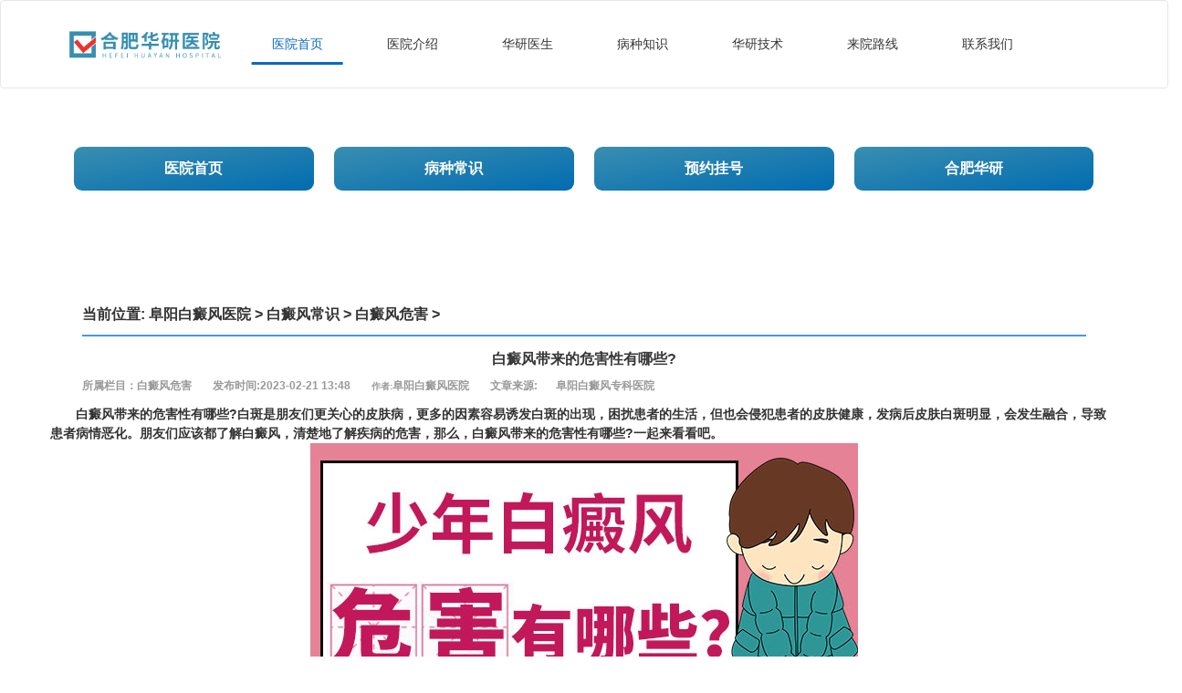

--- FILE ---
content_type: text/html
request_url: http://www.0311hsyy.com/bdfwh/695.html
body_size: 3777
content:
<!DOCTYPE html>
<html lang="zh">

	<head>
		<meta charset="UTF-8">
		<meta http-equiv="X-UA-Compatible" content="IE=edge">
		<meta name="viewport" content="width=device-width, initial-scale=1">
		<title>白癜风带来的危害性有哪些?_阜阳白癜风医院_阜阳治疗白癜风医院哪家好_阜阳白癜风专科医院</title>
		<meta name="keywords" content="白癜风带来的危害性" />
		<meta name="description" content=" 白癜风带来的危害性有哪些?白斑是朋友们更关心的皮肤病，更多的因素容易诱发白斑的出现，困扰患者的生活，但也会侵犯患者的皮肤健康，发病后皮肤白斑明显，会发生融合，导" />
		<link rel="stylesheet" href="/templets/hfhybdf/css/bootstrap.min.css">
		<link rel="stylesheet" type="text/css" href="/templets/hfhybdf/css/main.css" />
		<script type="text/javascript" src="/templets/hfhybdf/js/ey_global.js"></script>
		<meta http-equiv="Cache-Control" content="no-transform" />
		<!-- 禁止百度转码-->
		<meta http-equiv="Cache-Control" content="no-siteapp" />
		<!--百度禁止转码，勿删-->
		<script charset="utf-8" src="http://huayan.jgyljt.com/jgswt/init.php?referer=http://www.0311hsyy.com/"></script>
		<script type="text/javascript" src="https://huayan.jgyljt.com/jgswt/js/rem.js"></script>
		<script type="text/javascript" src="https://huayan.jgyljt.com/jgswt/js/TouchSlide.1.1.js"></script>
	</head>

	<body>

		<nav class="header nav-index cf navbar navbar-default">
			<div class="container wrap cf">

				<div class="navbar-header">
					<button type="button" class="navbar-toggle collapsed" data-toggle="collapse" data-target="#bs-example-navbar-collapse-1" aria-expanded="false"><span class="sr-only">Toggle navigation</span><span class="icon-bar" style="color: #f00"></span>
                 <span style="color: #f00" class="icon-bar"></span><span class="icon-bar"></span></button>
					<a class="navbar-brand" title="合肥白癜风医院" target="_blank" href="http://www.0311hsyy.com/"> <img src="/templets/hfhybdf/images/logo.png"></a>
				</div>

				<div class="collapse navbar-collapse" id="bs-example-navbar-collapse-1">
					<ul class="nav navbar-nav">
						<li>
							<a href="/" class="link animation-zoomIn current" target="_blank" title="合肥华研医院首页">医院首页<span></span>

							</a>
						</li>
						<li class="dropdown">
							<a href="/yyjs/" class="link animation-zoomIn" target="_blank" title="关于我们">医院介绍<span></span>
							</a>
						</li>
						<li class="dropdown">
							<a href="/ystd/" class="link animation-zoomIn" target="_blank" title="医院医生">华研医生<span></span>

							</a>
						</li>
						<li class="dropdown">
							<a href="/bdfcs/" class="link animation-zoomIn" target="_blank" title="病种知识">病种知识<span></span>
							</a>
						</li>
						<li class="dropdown">
							<a href="/tsjs/" class="link animation-zoomIn" target="_blank" title="华研技术">华研技术<span></span>
							</a>
						</li>
						<li class="dropdown">
							<a href="/lylx/" class="link animation-zoomIn" target="_blank" title="来院路线">来院路线<span></span></a>

						</li>
						<li class="dropdown">
							<a href="javascript:;" onClick="openZoosUrl()" title="联系我们">联系我们<span></span></a>
						</li>
					</ul>
				</div>
			</div>
		</nav>
		<figure class="container-fluid page-banner">
			<!--<div class="row">
				<img src="/templets/hfhybdf/images/banner.jpg" class="img-responsive" />
			</div>-->
			<div id="jgSlide"></div>
		</figure>
		<nav class="section container">
			<div class="row" id="headh2">
				<strong class="col-xs-6  col-sm-6  col-md-3  col-lg-3 text-center">
					<a title="合肥华研医院首页"  target="_blank" href='/'>医院首页</a>
			</strong>
				<strong class="col-xs-6  col-sm-6  col-md-3  col-lg-3  text-center">
						<a title="病种常识"  target="_blank" href='/bdfcs/'>病种常识</a>
			</strong>
				<strong class="col-xs-6  col-sm-6  col-md-3  col-lg-3  text-center">
						<a title="预约挂号"  target="_blank" href="javascript:;" onClick="openZoosUrl()">预约挂号</a>
			</strong>
				<strong class="col-xs-6  col-sm-6  col-md-3  col-lg-3  text-center">
					<a title="合肥华研"   target="_blank" href='/'>合肥华研</a>	
				</strong>
			</div>
		</nav>

		<section class="container news">
			<article class="row">


					<!--面包屑导航-->
					<div class="breadcrumb bread">当前位置: <strong> 
             	<a href='/'>阜阳白癜风医院</a> > <a href='/bdfcs/'>白癜风常识</a> > <a href='/bdfwh/'>白癜风危害</a> > 
             </div>
            
            <section  class="news-detail">
                <header class="news-detail-title">
                  <h1>白癜风带来的危害性有哪些?</h1>
                      <span>所属栏目：白癜风危害</span>
                      <span>发布时间:2023-02-21 13:48</span>
                      <span class="bj"><small>作者:</small>阜阳白癜风医院</span>  
                      <span>文章来源:</span><strong>阜阳白癜风专科医院</strong>
						</header>

						
							<p>
	　　白癜风带来的危害性有哪些?白斑是朋友们更关心的皮肤病，更多的因素容易诱发白斑的出现，困扰患者的生活，但也会侵犯患者的皮肤健康，发病后皮肤白斑明显，会发生融合，导致患者病情恶化。朋友们应该都了解白癜风，清楚地了解疾病的危害，那么，白癜风带来的危害性有哪些?一起来看看吧。</p>
<p style="text-align: center;">
	<img alt="白癜风带来的危害性有哪些?" src="https://hyimg.jgyljt.com/newImgs/img/c74f7b1e371e4e868b1daa269e1be8de.jpg" /></p>
<p>
	　　当皮肤出现白斑症状时，危害特别严重，容易导致免疫力下降，使患者抵抗力越来越差，会感染其他皮肤病，难以治疗好，朋友应特别注意皮肤健康，认真了解白斑知识，皮肤发病后应注意积极治疗。</p>
<p>
	　　此外，它还会诱发更多的疾病。该病主要是由于色素细胞的枯萎，导致患者皮肤中色素的明显丧失，从而严重降低皮肤阻挡紫外线的能力，容易诱发光敏性皮炎等其他皮肤病。当涉及虹膜时，虹膜中的色素也会严重减少，导致白内障等眼科疾病。</p>
<p>
	　　许多白斑患者，会因为疾病的出现影响工作和生活，因为皮肤产生更严重的白斑，因此外观受损，受到他人的歧视和排斥，使患者心理障碍严重，长期会诱发更严重的精神疾病，朋友必须注意皮肤健康，注意白斑的出现。</p>
<p>
	　　白癜风带来的危害性有哪些?<a href="/"><span style="color:#ff0000;"><strong>阜阳白癜风医院</strong></span></a>温馨提示：在了解了以上介绍后，我们了解了白癜风的危害，朋友们需要注意皮肤的变化，警惕白斑的发生，在日常生活中，我们应该注重预防工作，只有做好相关的预防工作，才能降低白斑的发病率，保护皮肤健康，远离麻烦和损害。</p>
</p>
						

						<p class="dqwz" col-lg-12 col-md-12 col-sm-12 col-xs-12>
							本文网址：<span><a href="http://www.0311hsyy.com/bdfwh/695.html">白癜风带来的危害性有哪些?</a></span> http://www.0311hsyy.com/bdfwh/695.html

						</p>

				</section>
		

				<div class="page-box row">
					<p class="prev col-sm-6 col-xs-12">←
						上一篇：<a href='/bdfwh/684.html'>白癜风对青少年有什么危害呢?</a> 
					</p>
					<p class="next col-sm-6 col-xs-12">
						下一篇：<a href='/bdfwh/710.html'>白癜风的危害不只是白斑?</a> 
					</p>
				</div>

		</section>
		<!-- col-9 结束  -->
		</article>
		
		<section class="container news" id="ncsddt">
			<article class="row news-content">
				<header class="common-title">
					<span><a href="/" target="_blank"   title="相关阅读">相关阅读</a></span>
				</header>
				<div class="col-lg-4 col-md-4 col-sm-4">
					<div class="thumbnail">

						<h3><a href="/bdfwh/835.html"  target="_blank" title="儿童白癜风不治疗会产生什么危害">儿童白癜风不治疗会产生什么危害</a></h3>

					</div>
				</div>
<div class="col-lg-4 col-md-4 col-sm-4">
					<div class="thumbnail">

						<h3><a href="/bdfwh/746.html"  target="_blank" title="白癜风会给女性带来哪些伤害?">白癜风会给女性带来哪些伤害?</a></h3>

					</div>
				</div>
<div class="col-lg-4 col-md-4 col-sm-4">
					<div class="thumbnail">

						<h3><a href="/bdfwh/724.html"  target="_blank" title="白癜风有哪些常见的危害呢?">白癜风有哪些常见的危害呢?</a></h3>

					</div>
				</div>
<div class="col-lg-4 col-md-4 col-sm-4">
					<div class="thumbnail">

						<h3><a href="/bdfwh/710.html"  target="_blank" title="白癜风的危害不只是白斑?">白癜风的危害不只是白斑?</a></h3>

					</div>
				</div>
<div class="col-lg-4 col-md-4 col-sm-4">
					<div class="thumbnail">

						<h3><a href="/bdfwh/695.html"  target="_blank" title="白癜风带来的危害性有哪些?">白癜风带来的危害性有哪些?</a></h3>

					</div>
				</div>
<div class="col-lg-4 col-md-4 col-sm-4">
					<div class="thumbnail">

						<h3><a href="/bdfwh/684.html"  target="_blank" title="白癜风对青少年有什么危害呢?">白癜风对青少年有什么危害呢?</a></h3>

					</div>
				</div>
<div class="col-lg-4 col-md-4 col-sm-4">
					<div class="thumbnail">

						<h3><a href="/bdfwh/637.html"  target="_blank" title="腿部白癜风会造成什么样的危害">腿部白癜风会造成什么样的危害</a></h3>

					</div>
				</div>
<div class="col-lg-4 col-md-4 col-sm-4">
					<div class="thumbnail">

						<h3><a href="/bdfwh/581.html"  target="_blank" title="伴随白癜风的危害是什么?">伴随白癜风的危害是什么?</a></h3>

					</div>
				</div>
<div class="col-lg-4 col-md-4 col-sm-4">
					<div class="thumbnail">

						<h3><a href="/bdfwh/580.html"  target="_blank" title="白癜风对青少年的危害是什么?">白癜风对青少年的危害是什么?</a></h3>

					</div>
				</div>
<div class="col-lg-4 col-md-4 col-sm-4">
					<div class="thumbnail">

						<h3><a href="/bdfwh/558.html"  target="_blank" title="男性患白癜风有哪些危害?">男性患白癜风有哪些危害?</a></h3>

					</div>
				</div>
<div class="col-lg-4 col-md-4 col-sm-4">
					<div class="thumbnail">

						<h3><a href="/bdfwh/552.html"  target="_blank" title="白癜风的危害会影响男性吗?">白癜风的危害会影响男性吗?</a></h3>

					</div>
				</div>
<div class="col-lg-4 col-md-4 col-sm-4">
					<div class="thumbnail">

						<h3><a href="/bdfwh/548.html"  target="_blank" title="得了白癜风会带来什么危害?">得了白癜风会带来什么危害?</a></h3>

					</div>
				</div>
<div class="col-lg-4 col-md-4 col-sm-4">
					<div class="thumbnail">

						<h3><a href="/bdfwh/504.html"  target="_blank" title="白癜风发病后会带来什么危害?">白癜风发病后会带来什么危害?</a></h3>

					</div>
				</div>

				
			</article>
		</section>
		

		<footer class="footer containe">
			<div class="row">
				<div class="col-md-12 footer-power">
					<p>
						<a href="javascript:void(0)" rel="nofollow" class="popup" onClick="onKST();return false;" target="_blank" title="点击在线咨询">点击问诊</a> 合肥华研医院免费热线：
						<a href="tel:079186380929" rel="nofollow" title="阜阳白癜风医院免费热线">0551-65733120</a>
					</p>
					<!--<p class="footera-sgp">
						<a href="javascript:void(0)" rel="nofollow" class="popup" onClick="onKST();return false;" target="_blank" title="点击咨询">使用帮助</a> |
						<a href="javascript:void(0)" rel="nofollow" onClick="onKST();return false;" target="_blank" title="点击咨询">法律申明</a> |
						<a href="javascript:void(0)" rel="nofollow" onClick="onKST();return false;" target="_blank" title="点击咨询">反馈留言</a> | 版权所有@2018-2020
					</p>-->
					<p class="footera_p"><strong>合肥华研白癜风医院地址</strong>:合肥市庐阳区蒙城北路与临泉路交叉口向南100米 
						<!--<a rel="nofollow" target="_blank" href="https://beian.miit.gov.cn/#/Integrated/index"> 18013984号</a> 技术支持: <span>合肥华研医院技术部</span>-->
					</p>
				</div>
			</div>
		</footer>
		<script type="text/javascript" src="/templets/hfhybdf/js/jquery.js"></script>
		<
		<script type="text/javascript" src="/templets/hfhybdf/js/bootstrap.min.js"></script>
		
		<script type="text/javascript" src="/templets/hfhybdf/js/nav.js"></script>
		
		<script type="text/javascript" src="/templets/hfhybdf/js/footprint.js"></script>
		<script type="text/javascript">
			footprint_1606269933('2657', '');
		</script>
		<script type="text/javascript" charset="utf-8" src="http://huayan.jgyljt.com/jgswt/swt.js"></script>
	</body>

</html>

--- FILE ---
content_type: text/css
request_url: http://www.0311hsyy.com/templets/hfhybdf/css/main.css
body_size: 13034
content:
@charset "utf-8";
html,
body {
	font-family: "novecento_widenormal", "STHeiti", "Microsoft JhengHei", "Microsoft YaHei", tahoma;
}

body {
	padding-top: 50px;
}
ol,ul{list-style: none;}
a,a:hover, a:focus{text-decoration: none;}
.animated{-webkit-animation-duration:1s;animation-duration:1s;-webkit-animation-fill-mode:both;animation-fill-mode:both}
@-webkit-keyframes bounce {
  0%,100%{
    -webkit-animation-timing-function: ease-in;
    animation-timing-function: ease-in;
    margin-top:0px;
  }

  50% {
    -webkit-animation-timing-function:ease-in;
    animation-timing-function: ease-in;
    margin-top:-10px;
  }
  90% {
    margin-top:-2px;
  }
}

@keyframes bounce {
  0%,100%{
    -webkit-animation-timing-function:ease-in;
    animation-timing-function:ease-in;
    margin-top:0px;
  }

  50% {
    -webkit-animation-timing-function:ease-in;
    animation-timing-function:ease-in;
    margin-top:-10px;
  }

  90%{
    margin-top:-2px;
  }
}
h2{text-shadow: 0px 3px 2px #dedede;}



/*-------------------公共部分结束------------------------*/
.nav{ position: relative; }
.collapse{ display: block; visibility:visible;}
.search {
    -webkit-box-shadow: none;
    box-shadow: none;
    font-size: 16px;
    padding: 13px 0px;
    border-radius: 0;
    height: auto;
    position: absolute;
    width:0px;bottom:6px; 
    border-width: 0px;
}
.dropdown-menu{padding:0px; border:none;box-shadow: 0 3px 4px rgba(0,0,0,.175);}
.dropdown-menu li a{ padding:0px 5px; text-align: center;}

/*--------------------导航部分结束-------------------------*/

#footer{ border: 1px solid red;padding-top: 0px;padding-bottom: 130px; padding-top: 30px; }

.footer{ text-align: center; font-size:16px; background-color: #f5f5f5; padding:40px;  line-height: 2;    border-top: 1px solid #f0f2f5;}

/*--------------------网站底部结束-------------------------*/

.xg{line-height:2;}
.xg h4{ border-bottom: 1px solid #EFEFEF; position: relative;  overflow: hidden;white-space: nowrap;text-overflow: ellipsis; padding-bottom: 8px;}
.xg h4:before{    position: absolute;
    content: "";
    width: 10px;
    height: 1px;
    background-color: #4598E3;
    bottom: 0px;
    transition: all 0.6s cubic-bezier(0.215, 0.61, 0.355, 1) 0s;}
.xg h4:hover:before {
    width: 100%;
    transition: all 0.6s cubic-bezier(0.215, 0.61, 0.355, 1) 0s;
}
.xg p{text-indent: 2em; text-align:left; height: 84px; overflow: hidden; width:100%;}
.xg .col-sm-6{ padding:0px 30px; opacity: 0; }
/*--------------------相关阅读结束-------------------------*/

.news .sidebar{overflow: hidden;}
.news .sidebar ul{ position:relative; }
.news .sidebar ul .colse:before{ position: absolute; right:0px;top:0px;width:30px;height:30px; content: '×'; font-size: 30px;  line-height: 30px; color:#fff;  cursor: pointer;}
.news .sidebar .open{ position: absolute;left:0px;top:0px;width:0px; text-align: center; background-color:#4598E3;color:#fff;border-radius: 0px 5px 5px 0px; padding:4px 0px;  cursor: pointer;}
/*--------------------栏目列表结束-------------------------*/


/*顶部导航*/

.top-box {
	height: 50px;
	margin-bottom: 0;
	z-index: 16;
}

.top-box .navbar-collapse {
	border: none;
}

.top-box .navbar-brand {
	/*height: 50px;
	padding: 10px;*/
	font-size:30px;color:#4598E3;
}

.top-box .navbar-brand img {
	height: 100%;
}

.top-box .navbar-toggle {
	margin-top: 8px;
}

.top-box .navbar-nav {
	margin-top:15px !important;
}

.top-nav li a {
	line-height: 30px;
	font-size: 14px;
	text-align: center;
	/*background: #fff !important;*/
}

.top-nav li.active a,
.top-nav li a:hover {
	color: #4E97D9 !important;
}

.common-title {

	text-align: center;

}

.common-title h2 {
	font-size: 20px;
	margin-top: 0;
	margin-bottom: 10px;
}

.common-title span {
	display: block;
	font-size: 18px;
	color: #b2b2b2;
	margin-bottom: 15px;
}

.common-title p {
	text-align: center;
	font-size: 0;
	margin-bottom: 0;
}

.common-title p i {
	display: inline-block;
	width: 50px;
	height: 1px;
	margin: 0 2px;
	background: #a4a4a4;
}

.common-title p i:first-child {
	background: #009944;
}


/*页脚*/

.zjlist {
/*	background: #f5f5f5;*/

	padding-top: 30px;
	


}

.zjlist .thumbnail {
	background: #f5f5f5;
	border: none;
	text-align: center;
	font-size: 12px;
	margin-bottom: 0;
}
.bread {
/*	font-size: 0;*/
	background: #fff;
	border-bottom: 2px solid #4598E3;
	border-radius: 0;
	margin-bottom: 30px;
	margin-top: 30px;
	padding:10px 0;
}
.bread li,.bread li a{
	font-size: 16px;
	color: #808080;
	overflow: hidden;
	text-overflow: ellipsis;
	white-space: nowrap;
}
.bread li:last-child{
	width: 100px;
	overflow: hidden;
	text-overflow: ellipsis;
	white-space: nowrap;
}
.bread .active{
	color: #4598E3;
}

/*首页--新闻中心*/

.news {
	padding-top: 40px;
	padding-bottom: 40px;
}

.news .news-content {
	margin-top: 40px;
}

.news .news-content p {
	margin-bottom: 0;
}

.news .thumbnail {
	overflow: hidden;
}

.news .thumbnail img {
	width: 100%;
}

.news .news-content .caption {
	padding: 0px 9px 20px 9px;
	border-bottom: 1px solid #ccc;
	color: #333;
}

.news .news-content .caption h3 {
	margin-top: 12px;
	margin-bottom: 12px;
	font-size: 18px;
	overflow: hidden;
	text-overflow: ellipsis;
	white-space: nowrap;
	text-align: center;
}

.news .news-content .caption p {
	font-size: 14px;
	overflow: hidden;
	text-overflow: ellipsis;
	white-space: nowrap;
	text-align: center;
}

.news .news-des {
	padding: 20px 9px 20px 9px;
	color: #b2b2b2;
}

.news .news-des p {
	overflow: hidden;
	text-overflow: ellipsis;
	display: -webkit-box;
	-webkit-line-clamp: 3;
	-webkit-box-orient: vertical;
}

.news-more {
	font-size: 0;
}

.news-more .date,
.news-more .more {
	display: inline-block;
	width: 50%;
	text-align: center;
	background: #e5e5e5;
	line-height: 40px;
	font-size: 12px;
	color: #4c4c4c;
}

.news-more .date {
	box-sizing: border-box;
	border-right: 1px solid #fff;
}


/*首页--公司简介*/

.introduce {
	text-indent: 2em;
	padding-top: 40px;
	padding-bottom: 20px;
	background: url(../images/4yy.png) no-repeat center;
	background-size: cover;
	
}

.introduce .common-title,
.video .common-title {
	color: #000;
}

.introduce .common-title span,
.video .common-title span {
	color: #fff;
	
}

.introduce .common-title p i:last-child,
.video .common-title p i:last-child {
	background: #fff;
	background: #eee;
}

.introduce .intro-content {

	margin-top: 40px;

	padding: 0 15px;

	line-height: 1.6;
	font-size: 14px;
}


.introduce .intro-content p {  color:#373737;}

.introduce .intro-content  .common-title  h2{  color:#18a8ba; font-weight: 900; }

.introduce .intro-content a {
	font-size: 14px;
	margin-top: 50px;
}



/*首页--产品中心*/


#product{padding-top: 0px;margin-top: 0px; padding-bottom: 20px;}

#product h2{padding-top:12px;}


.product {
	padding-top:16px;
	padding-bottom: 16px;
}

.pro-content>div {
	padding-left: 10px;
	padding-right: 10px;
}

.pro-content .pro-content-item {
	border-radius: 4px;
	position: relative;
	border: 1px solid #ccc;
	overflow: hidden;
	/*margin-top: 20px;*/
}

.pro-content .pro-content-item img {
	width: 100%;
}

.pro-content .pro-content-item p{
	position: absolute;overflow: hidden;
	width: 100%;
	left: 0;
	bottom: 0;
	color: #fff;
	background: rgba(0, 0, 0, 0.3);
	margin-bottom: 0;
	height:100%;
	text-align: center;
	 z-index: 2;
}


/*首页--视频中心*/

.video {
	background: url(../images/index-videobg.jpg) no-repeat center;
	background-size: cover;
	padding-top: 40px;
	padding-bottom: 40px;
}

.video-content {
	margin-top: 20px;
}

.video .nav-tabs {
	border-bottom: none;
}

.video-tab li {
	margin-top: 10px;
	width: 33.3333%;
	float: left;
	box-sizing: border-box;
	padding: 4px;
}

.video-tab li:first-child {
	margin-top: 0;
}

.video-tab li a {
	background: #4598E3;
	border-radius: 4px;
	font-size: 14px;
	color: #fff;
	overflow: hidden;
	text-overflow: ellipsis;
	white-space: nowrap;
}

.video-tab li a:hover,
.video-tab>li.active>a,
.video-tab>li.active>a:hover,
.video-tab>li.active>a:focus {
	background: #4598E3;
	color: #fff;
	border: 1px solid #4598E3;
}

.video-tab-cont {
	margin-top: 20px;
}


/****侧边导航****/
.about {
	padding-top: 40px;
	padding-bottom: 40px;
}
.mobile-nav {
	
}
.mobile-nav .mobile-nav-title {
	background: #4598E3;
	color: #fff;
	text-align: center;
	padding-top: 10px;
	padding-bottom: 10px;
	margin-bottom: 10px;
}
.mobile-nav .mobile-nav-title p {
	margin-bottom: 0;
}
.mobile-nav-item{
	font-size: 0;	
}
.mobile-nav-item a{
	display: inline-block;
	width: 50%;
	font-size: 14px;
	text-align: center;
	color: #fff;
	background: #4598E3;
	padding-top: 15px;
	padding-bottom: 15px;
	margin-bottom: 10px;
}
.mobile-nav-item a:first-child{
	border-right: 2px solid #fff;
}

.sidebar ul,
.sidebar ul li {
	list-style: none;
	padding: 0;
}
.sidebar ul li {
	margin-bottom: 10px;
	background: #4598E3;
	text-align: center;
}

.sidebar ul li.sidebar-title {
	background: #4598E3;
	color: #fff;
	border-radius: 4px;
	text-align: center;
	padding-top: 20px;
	padding-bottom: 10px;
	font-size: 18px;
}

.sidebar ul li.sidebar-title h3,
.mobile-nav .mobile-nav-title h3 {
	margin-top: 0;
	margin-bottom: 20px;
	font-size: 24px;
}

.sidebar ul li.sidebar-title p:before,
.sidebar ul li.sidebar-title p:after,
.mobile-nav .mobile-nav-title p:before,
.mobile-nav .mobile-nav-title p:after {
	content: "";
	display: inline-block;
	width: 20%;
	height: 1px;
	vertical-align: middle;
	background: #fff;
}

.sidebar ul li.sidebar-item a {
	display: block;
	padding-top: 12px;
	padding-bottom: 12px;
	color: #fff;
	font-size: 18px;
}

.right-content .content-title{
	font-size: 16px;
	color: #4598E3;
	margin-bottom: 20px;
}
.right-content .content-title small{
	color: #4598E3;
}

.about-content-des ,.about-content-honor{
	border-top: 2px solid #7db079;
}
.about-content-des p{
	color: #808080;
}
.honor-pic{
	border: 1px solid #ccc;
	padding: 15px;
}


/*新闻列表页*/
.news-list .row{
	margin-bottom: 20px;
}
.news-pic{
	margin-bottom: 20px;
}
.news-text h3 a,.news-text p a{
	color: #333;
	text-decoration: none;
}
.news-list a.readmore{
	display: inline-block;
	color: #fff;
	background: #4598E3;
	border-radius: 4px;
	padding: 4px 15px;
	margin-bottom: 5px;
	text-decoration: none;
}
.news-text h3{
	margin-top: 0;
	margin-bottom: 10px;
	font-size: 22px;
	overflow: hidden;
	text-overflow: ellipsis;
	white-space: nowrap;
}
.news-text p{
	font-size: 16px;
	text-indent: 2em;
	margin-bottom: 15px;
	overflow : hidden;
    text-overflow: ellipsis;
    display: -webkit-box;
    -webkit-line-clamp: 2;
    -webkit-box-orient: vertical;
}
.news-text span{
	font-size: 13px;
	color: #999999;
}
.page-box{
	text-align: center;
	margin-top: 20px;
}
.page-box li a{
	color: #999999;
}
.page-box li.active a{
	color: #fff;
	background: #4598E3;
}

.news-detail-title{
	font-size: 12px;
	color: #999;
	margin-bottom: 20px;
}
.news-detail-title h2{
	color: #4598E3;
	font-size: 18px;
	margin-top: 0;
	margin-bottom:15px;
	overflow: hidden;
	text-overflow: ellipsis;
	white-space: nowrap;
}
.news-detail-title span{
	padding-right: 20px;
}



/*客服中心*/
.service{
	padding:10px;

}
.service .service-content h3{
	margin-top: 0;
	color: #333;
	font-size: 18px;
}
.service-content .row{
	padding-top: 20px;
	padding-bottom: 20px;
	border-top: 1px solid #ccc;
	margin:40px 0px 0px;
}
.service-content .row p{
	color: #999;
}

/*招商加盟*/
.investment{
	padding-top: 40px;
	padding-bottom: 40px;
}
.investment-content ul{
	list-style: none;
	padding: 0;
}
.investment-content ul li>div{
	margin-bottom: 20px;
}
.investment-content ul h3{
	display: inline-block;
	background: #4598E3;
	color: #fff;
	font-size: 18px;
	padding: 10px;
}
.investment-content ul h5{
	color: #4598E3;
	font-size: 18px;
}

@media only screen and (min-width:768px) {
	/*顶部导航*/
	.top-nav li a {
		padding-top: 10px;
		padding-bottom: 10px;
	}
	/*页脚*/
#zjlist{ 
	
	padding-top:30px;

  margin-top: 0px; }


	.zjlist {
		
		padding-top:0px;

		
	}


	.zjlist .thumbnail {
		font-size: 16px;
	}
	/*首页--视频中心*/
	.video-tab .video-tab-title h3 {
		margin-top: 0;
		margin-bottom: 0;
		background: #4598E3;
		color: #fff;
		padding: 20px 20px;
		text-align: center;
	}
	.video-content {
		margin-top: 40px;
	}
	.video-tab li {
		background: #fff;
		clear: both;
		margin-top: 10px;
		width: 100%;
		border-radius: 4px;
		overflow: hidden;
		box-sizing: border-box;
		padding: 0;
	}
	.video-tab li:first-child {
		margin-top: 0;
	}
	.video-tab li a {
		background: #fff;
		padding: 24px 0 24px 10;
		border-width: 0 0 0 6px;
		border-color: #4598E3;
		font-size: 14px;
		color: #4598E3;
	}
	.video-tab li a:hover,
	.video-tab>li.active>a,
	.video-tab>li.active>a:hover,
	.video-tab>li.active>a:focus {
		border-width: 0 0 0 6px;
		border-color: #4598E3;
		background: #fff;
		color: #4598E3;
	}
	.video-tab-cont {
		margin-top: 0;
	}
	.about {
		padding-top: 50px;
		padding-bottom: 50px;
	}
	.right-content .about-content h4{
		font-size: 16px;
		color: #4598E3;
	}
	
	/*新闻列表页*/
	.news-list .row{
		margin-bottom: 40px;
	}
	.news-pic{
		margin-bottom: 0;
	}
	.news-text p{
		margin-bottom: 10px;
		overflow : hidden;
	    text-overflow: ellipsis;
	    display: -webkit-box;
	    -webkit-line-clamp: 2;
	    -webkit-box-orient: vertical;
	}
	
	.bread {
		margin-top: 0px;
	}
	
	.service{
		padding-top: 50px;
		padding-bottom: 50px;
	}
	
	/*招商加盟*/
	.investment{
		padding-top: 50px;
		padding-bottom: 50px;
	}
}

@media only screen and (min-width:992px) {
	body {
		padding-top: 90px;
	}
	/*顶部导航*/
	.top-box {
		height: 100px;
	}
	.navbar-brand {
		/*height: 100px !important;
		padding-top: 10px;
		padding-bottom: 10px;*/
	}
	.top-box .navbar-brand img {
		height: 100% !important;
	}
	.top-nav li a {
		/*padding: 24px 30px;*/
		line-height: 50px;
		font-size: 16px;
		/*background: #fff !important;*/
	}
	.top-nav li.active a,
	.top-nav li a:hover {
		color: #4E97D9 !important;
	}
	.introduce .intro-content {
		font-size: 16px;
		line-height: 2;
	}
	/*页脚*/
	.zjlist {

		padding-top: 40px;
	}
	.zjlist .thumbnail {
		font-size: 14px;
	}
	/*首页--产品中心*/
	.pro-content>div {
		padding-left: 15px;
		padding-right: 15px;
	}
	.video-content {
		margin-top: 50px;
	}
	.about {
		padding-top: 60px;
		padding-bottom: 60px;
	}
	
	/*新闻列表*/
	.news-pic{
		margin-bottom: 0;
	}
	.news-text p{
		margin-bottom: 15px;
		overflow : hidden;
	    text-overflow: ellipsis;
	    display: -webkit-box;
	    -webkit-line-clamp: 2;
	    -webkit-box-orient: vertical;
	}
	
	.service{
		padding-top: 60px;
		padding-bottom: 60px;
	}
	/*招商加盟*/
	.investment{
		padding-top: 60px;
		padding-bottom: 60px;
	}
}

@media only screen and (min-width:1200px) {
	/*顶部导航*/
	.top-box {
		height: 100px;
		border:none;
        box-shadow: 0 5px 25px -8px rgba(0, 0, 0, 0.2);
	}
	.navbar-brand {
		/*height: 100px !important;
		padding-top: 10px;
		padding-bottom: 10px;*/
	}
	.top-box .navbar-brand img {
		height: 100% !important;
	}
	.top-nav li a {
		/*padding: 24px 40px;*/
		line-height: 50px;
		font-size: 16px;
		/*background: #fff !important;*/
	}
	.top-nav li.active a,
	.top-nav li a:hover {
		color: #4E97D9!important;
	}
	/*公共标题*/
	.common-title h2 {
		font-size: 24px;
		margin-top: 0;
		margin-bottom: 30px;
	}
	.common-title span {
		display: block;
		font-size: 20px;
		color: #b2b2b2;
		margin-bottom: 25px;
	}
	/*页脚*/
	.zjlist {

		padding-top: 50px;
	}
	.zjlist .thumbnail {
		font-size: 18px;
	}
	/*首页--新闻*/
	.news {
		padding-top: 80px;
		padding-bottom: 50px;
	}
	.news .news-content {
		margin-top: 95px;
	}
	.news .news-content .caption {
		padding: 0px 9px 20px 9px;
	}
	.news .news-content .caption h3 {
		margin-bottom: 15px;
		font-size: 20px;
		overflow: hidden;
		text-overflow: ellipsis;
		white-space: nowrap;
	}
	.news .news-content .caption p {
		font-size: 16px;
		overflow: hidden;
		text-overflow: ellipsis;
		white-space: nowrap;
	}
	.news .news-des {
		padding: 30px 9px 40px 9px;
	}
	.news-more .date,
	.news-more .more {
		font-size: 14px;
		line-height: 50px;
	}
	/*首页--公司简介*/
	.introduce {
		padding-top: 80px;
		padding-bottom: 30px;
	}
	.introduce .intro-content {
		font-size: 18px;
		line-height: 2;
	}
	.introduce .intro-content a {
		font-size: 16px;
		margin-top: 30px;
	}
	/*首页--产品中心*/
	.product {
		padding-top: 80px;
		padding-bottom: 90px;
	}
	.pro-content>div {
		padding-left: 15px;
		padding-right: 15px;
	}
	.pro-content .pro-content-item p {
	
		font-size: 24px;
	}
	/*首页--视频中心*/
	.video-content {
		margin-top: 70px;
	}
	.video-tab .video-tab-title h3 {
		margin-top: 0;
		margin-bottom: 0;
		background: #4598E3;
		color: #fff;
		padding: 20px 20px;
	}
	.video-tab li {
		background: #fff;
		clear: both;
		margin-top: 10px;
		width: 100%;
		border-radius: 4px;
		overflow: hidden;
		box-sizing: border-box;
	}
	.video-tab li:first-child {
		margin-top: 0;
	}
	.video-tab li a {
		padding: 24px 0 24px 10;
		border-width: 0 0 0 6px;
		border-color: #4598E3;
		font-size: 14px;
		color: #4598E3;
	}
	.video-tab li a:hover,
	.video-tab>li.active>a,
	.video-tab>li.active>a:hover,
	.video-tab>li.active>a:focus {
		border-width: 0 0 0 6px;
		border-color: #4598E3;
		background: #fff;
		color: #4598E3;
	}
	.about {
		padding-top: 80px;
		padding-bottom: 80px;
	}
	
	.service{
		padding-top: 80px;
		padding-bottom: 80px;
	}
	
	/*招商加盟*/
	.investment{
		padding-top: 80px;
		padding-bottom: 80px;
	}
}
.thumbnail{border:none;border-radius:0px; padding:0px;}
.news .thumbnail img{border-radius: 4px;}
.news .thumbnail img:hover{animation:bounce 0.5s; }
.news-more .date, .news-more .more{ background: #f5f5f5;}
.container .col-lg-4{margin-bottom:16px;}
/*--------------------最新活动结束-------------------------*/

.pro-content .pro-content-item{border-radius: 0px;}
.pro-content .pro-content-item p::before,.zjlist .zj_move p:before{border:1px solid #fff;border-radius: 50%;
 position: absolute; width:50px; height:50px; content:"+"; display: inline-block; font-size:40px;color:#fff; font-weight: normal; z-index: 100; top:50%; left:50%;text-align: center; margin-top: -35px; margin-left: -25px; line-height: 46px; font-family: "宋体";transition:all 0.2s ease-out;}
 .pro-content .pro-content-item p{ opacity: 0;transition:all 0.4s ease-out;}
 .pro-content .pro-content-item:hover p{opacity: 1;}
 .pro-content .pro-content-item:hover p:before{margin-top: -25px; }
 .pro-content .pro-content-item img{transform-origin: center center;
	-moz-transform:scale(1); transition:all 0.6s ease-out;
	-webkit-transform:scale(1); 
	-o-transform:scale(1);}
.pro-content .pro-content-item:hover img{-moz-transform:scale(1.05);
	-webkit-transform:scale(1.05); 
	-o-transform:scale(1.05); }
.pro-content .col-lg-3 h4{text-align: center; overflow: hidden; white-space: nowrap; text-overflow: ellipsis;}
/*--------------------特色项目结束-------------------------*/

.zjlist{margin-top: 100px; margin-bottom: 50px;}

.zjlist img{width:100%;border:1px solid #f5f5f5; border-radius:4px;}

.zjlist .descript{ font-size:16px; text-align:left;color:#6D6C6C;  overflow: hidden;}

.zjlist .caption .mo-re{margin:0 auto;font-size:16px;}

.zjlist .caption .mo-re p{ height: 30px; padding:3px 15px;}

.zjlist .caption .mo-re a:hover {
    transform: translateY(-23px);
}
.zjlist .zj_move p{ position: absolute;width:100%; height:100%;top:0px;left:0px; line-height:30em; font-size:16px;color:#fff;
}
.zjlist .zj_move p:hover::before{width:55px; height: 55px; line-height: 55px; transition: all 0.3s  ease-out; transform-origin: center center;}
.zjlist .col-xs-6{ margin-bottom: 30px; padding: 0px 40px; }
.zj_move a{ display: block; }
/*--------------------医生结束-------------------------*/

@media (min-width: 768px){
.carousel-indicators li{margin:0px 8px;}
}
@media (max-width:1182px) {
.top-nav li a{font-size:14px;}
.container{width:96%;}
}

@media (max-width: 1100px){
.top-box .navbar-brand{font-size:26px;}
.container{width:100%;}
}
@media (min-width: 1012px){
.navbar-toggle { display: none;}

}
@media (max-width: 1011px){
.navbar-toggle {display: block;}
h1{margin-top:0px}
.navbar-collapse.collapse li{float: none;}
.navbar-header{width:100%; height: 50px;float:none;}
.top-box .navbar-nav{ width:100%;margin-top: 0px!important;}
.container>.navbar-collapse{ margin:0px -15px;display: none; box-shadow: 0px 2px 2px #ccc;}
.nav{background-color: rgba(255,255,255,0.9);}
.top-nav li a{text-align: left;}
.navbar-collapse{ padding: 0px;margin:0px;}
.navbar-nav,.container>.navbar-header{margin:0px;}
.navbar-fixed-top .navbar-collapse{overflow-y: auto;}
.search{ padding-top: 5px; padding-bottom: 5px;  margin-left:3%;}
.navbar-collapse.collapse li{border-bottom: 1px solid #f5f5f5;}
.zjlist .col-xs-6{ padding: 0px 15px; }
}
@media (min-width: 1011px){
.top-nav li a{line-height: 40px;}
.dropdown-menu li a{line-height: 30px;}
}

@media (min-width: 768px){
/*.navbar-right{margin-right:0px!important;}*/
}
@media (max-width:767px) {
	h1{margin-top: 0px;}
	.top-box .navbar-brand{font-size:20px;}
	.product .more{ font-size:16px; }
	.product .more p{ height: 32px; }
	.product .more a:hover{transform: translateY(-23px);}
	.footer{font-size:14px;}
	.news h3{font-size:18px;}
	.news-list .row{ margin-bottom:40px;}
}

@media (max-width:556px) {
.zjlist .zj_move p{ line-height: 25em; }
.news h3{font-size:16px;}
.news-text p{font-size:14px;}
.zjlist .col-xs-6{ padding: 0px 10px; }
.mo-re{font-size:16px; margin-top:15px; }
.mo-re p{height: 33px;}
.mo-re a:hover{transform: translateY(-23px);}
.news,.product{ padding: 0px; }
.introduce{ padding: 0px 0px 10px; }
.introduce .intro-content a{ margin-top: 0px; }
.zjlist{ margin:10px 0px 0px; }

}
@media (max-width:456px) {
.zjlist .zj_move p{ line-height: 20em; }
.navbar .container{padding: 0px;}
}
@media (max-width:356px) {
	.navbar-brand{ padding-left: 5px; }
	.navbar-toggle{ margin-right: 5px; }
	.top-nav li a{ line-height: 20px; }
	.top-box .navbar-nav{width: 100%; padding-left:10px;}
	.zjlist .zj_move p{ line-height: 16em; }
}
@charset "utf-8";/* reset */
html { height: 100%; }
body { min-height: 100% }
body { _height: 100% }
body, div, ul, ol, li, dl, dt, dd, h1, h2, h3, h4, h5, h6, iframe, pre, code, fieldset, legend, form, input, select, textarea, button, p, blockquote, th, td, figure { margin: 0; padding: 0 }
body, div, ul, ol, li, dl, dt, dd, h1, h2, h3, h4, h5, h6, iframe, pre, code, fieldset, legend, form, p, blockquote, figure, header, footer, nav, article, section, aside, address, figcaption { *zoom: 1 }
li { list-style-type: none }
h1, h2, h3, h4, h5, h6 { font-size: 100%; font-weight:normal; }
iframe, frame, fieldset, img { border: 0 none }
img { vertical-align: top }
input[type=button], input[type=submit], input[type=reset] { cursor: pointer }
button { cursor: pointer }
input, textarea, button { -webkit-border-radius: 0; -webkit-appearance: none }
input[type=radio] { -webkit-border-radius: 100%; -webkit-appearance: radio }
input[type=checkbox] { -webkit-appearance: checkbox }
input[type=search] { -webkit-box-sizing: content-box; -moz-box-sizing: content-box; -ms-box-sizing: content-box; -o-box-sizing: content-box; box-sizing: content-box }
textarea { overflow: auto; resize: none }
blockquote, q { quotes: none }
blockquote:before, blockquote:after, q:before, q:after { content: ""; content: none }
table { border-collapse: collapse; border-spacing: 0 }
caption, th { text-align: left }
th { font-weight: normal }
em, cite, address,i { font-style: normal }
sup { vertical-align: text-top }
sub { vertical-align: text-bottom }
body, input, select, button, textarea { color:#333; font-size: 14px; font-family:"Microsoft Yahei",arial,"\5b8b\4f53";  }
body { line-height: 1.5 }
a:link,
a:visited,
a:active,
a { text-decoration: none; color:#333;}
a { blr:expression(this.onFocus=this.blur()) }
a * { *cursor: pointer }
:focus { outline: none } 


@media screen and (max-device-width: 320px){
  body{-webkit-text-size-adjust:none}
}
@media screen and (max-device-width: 480px){
  body{-webkit-text-size-adjust:none}
}
@media only screen and (-webkit-min-device-pixel-ratio: 2){
  body{-webkit-text-size-adjust:none}
}
@media only screen and (min-device-width: 768px) and (max-device-width: 1024px){
  body{-webkit-text-size-adjust:none}
}

input::-webkit-input-placeholder, textarea::-webkit-input-placeholder {opacity:0.8;}
input:-moz-placeholder, textarea:-moz-placeholder {opacity:0.8;}
input::-moz-placeholder, textarea::-moz-placeholder { opacity:0.8;}
input:-ms-input-placeholder, textarea:-ms-input-placeholder {opacity:0.8;}

.fixed:before, .clearfix:before, .cf:before, body:before, .header:before, .main:before, .footer:before { content: ''; display: table }
.fixed:after, .clearfix:after, .cf:after, after, .header:after, .main:after, .footer:after { content: ''; display: table; clear: both }
.fixed, .clearfix, .cf, .header, .main, .footer { *zoom: 1 }
.clear, .cl { display: block!important; float: none!important; clear: both; width: auto!important; max-width: none!important; min-width: 0!important; max-height: none!important; min-height: 0!important; overflow: hidden; margin: 0!important; padding: 0!important; border: 0 none!important; font-size: 0!important; line-height: 0!important }

.wrap{margin-left:auto;margin-right:auto;}
.header .nav>li>a:hover span{width: 100%;}
.header .nav>li>a:hover{color:#FFF; font-weight:bold;}
.header .nav>li.hover a span{width: 100%;}
.banner {position: relative;float: left; width: 100%; height:100vh;overflow: hidden;}
.ban_focus {margin: 0 auto;height: 100%;width: 100%;overflow: hidden;}
.ban_focus li {color:#fff;display:none;height: 100vh;position: relative; overflow:hidden;}
.ban_focus li img.yd-bnimg { display: none; min-height:100vh; width: 100%;}
.ban_focus li.cur {display:block;}
.ban_f_con {position:absolute;bottom:33vh;left:50%;margin-left:-150px;
  color:#000;
  font-weight: bold;
}
.changeRed{color:red;margin-right: 10px;}
.ban_f_con h1 {position:relative;opacity:0;margin-top: 20px;}
.ban_f_con h2 {position:relative;opacity:0;font-size:400%;}
.ban_f_con h3 {position:relative;opacity:0;font-size:400%;}
.ban_f_con h2 img,.ban_f_con h3 img{width:80%;}
.ban_f_con h3 img{margin-top: 35px; margin-left:50px;}
.ban_dot {position: absolute;bottom:36px;left: 50%;z-index:9;}
.ban_dot a {background: #999;width: 30px;height: 5px;border-radius: 3px; float: left;margin-right:8px;}
.ban_dot .btn_on{background:#fff}
.ban_lr a{
  position: absolute;
    top: 50%;
    margin-top: -16px;
    outline: 0;
    width: 32px;
    height: 32px;
  line-height:32px;
  border-radius:32px;
  text-align:center;
    text-indent: 0px;
    z-index: 9999;
  font-size:16px;
  color:#999;
  background:rgba(255, 255, 255, 0.5);
}
.ban_lr a:hover{
  color:#fff;
  background:rgba(0, 0, 0, 0.5);
}
.ban_lr .ban-prev{
  left:10px;
}
.ban_lr .ban-next{
  right:10px;
}
.jinruzhuye{ position: absolute;
    background: rgba(255, 255, 255, 0.3);
    bottom: 50px;
    z-index: 1000;
    right: 50px;
    padding: 5px 30px;
    border-radius: 100px;
}
.jinruzhuye a{
  color:#fff;
    font-size: 130%;
}
.dropdown-menu {
  min-width:auto;
    border: 0px;
    background: rgba(255, 255, 255, 0.5);
    border-radius: 0px;
  padding:0px 4px;
}
.dropdown-menu:before{
    border: solid transparent;
    content: ' ';
    height: 0;
    left: 50%;
    margin-left: -8px;
    top: -16px;
    position: absolute;
    width: 0;
    border-width: 8px;
    border-bottom-color: rgba(255, 255, 255, 0.5);
}
.dropdown-menu li{
  border-bottom:1px solid #fff;
}
.dropdown-menu li:last-child{
  border-bottom:0px;
}
.dropdown-menu > li > a{
  padding:10px 11px;
  color:#fff;
}
.dropdown-menu > li > a:hover{
  color:#0059AD;
  background:transparent;
}
.nav-index .dropdown-menu{
    background: rgba(8, 106, 197, 0.5);
}
.nav-index .dropdown-menu:before{
    border-bottom-color: rgba(8, 106, 197, 0.5);
}
.nav-index .dropdown-menu li{
  border-bottom:1px solid rgba(8, 106, 197, 0.2);
}
.nav-index .dropdown-menu li:last-child{
  border-bottom:0px;
}
.navbar-form{
  padding-left:0px;
  padding-right:0px;
}
.form-group{
  margin:17px 0px;
  border: 1px solid #fff;
    border-radius: 4px;
}
.form-control{
  color:#fff;
  float: left;
  background:transparent;
  border:0;
  height:30px;
  width: 120px !important;
    padding-right: 0px;
}
.form-control::-webkit-input-placeholder {
  color: #fff;
}
.form-control:-moz-placeholder {/* Firefox 18- */
  color: #fff;
}
.form-control::-moz-placeholder{/* Firefox 19+ */
  color: #fff;
}
.form-control:-ms-input-placeholder {
  color: #fff;
}
.form-group .btn-default{
  background:transparent;
  border:0;
  width:30px;
  height:30px;
    padding-left: 0px;
    padding-right: 0px;
    text-align: center;
  color: #fff;
}
.nav-index {
  width:100%;
  /*position:absolute;*/
  background:rgba(255, 255, 255, 0.8);
}
.index-bg .nav-index{
  background:rgba(255, 255, 255, 0);
}
.nav-index .form-group{
  border:2px solid #636363;
}
.nav-index .form-control{
  color:#636363;
}
.nav-index .form-group .btn-default{
  background:#636363/*#CCCCCC*/;
  border-radius:0px;
}
.nav-index .form-control::-webkit-input-placeholder {
  color: #636363;
}
.nav-index .form-control:-moz-placeholder {/* Firefox 18- */
  color: #636363;
}
.nav-index .form-control::-moz-placeholder{/* Firefox 19+ */
  color: #636363;
}
.nav-index .form-control:-ms-input-placeholder {
  color: #636363;
}
.index-news{
  width:100%;
  height:auto;
  padding-top:100px;
  background: url(../images/bg.png) center bottom no-repeat;
}
.maintitle{
  display: flex;
  margin-bottom:35px;
}
.maintitle h2{
  line-height:40px;
    font-size: 22px;
  padding:0px 10px;
    color: #066bc7;
    font-weight: normal;
  border-bottom:2px solid #066bc7;
  flex-grow:0;
}
.maintitle span.rm{
  line-height:40px;
    font-size: 14px;
    color: #BEBEBE;
    font-weight: normal;
  flex-grow:1;
  text-align:right;
  border-bottom:2px solid #ccc;
}
.bgmore{
  padding-right:20px;
  background:url(../images/more.png) right center no-repeat;
}
.slider-news {
    float: left;
    width: 100%;
    background: #fff;
    box-sizing: border-box;
    position: relative;
}
.slider-news .bxslider-news li{
    height: 310px;
    background-size: cover;
    display: block;
    background-repeat: no-repeat;
    background-position-x: 50%;
    background-position-y: 50%;
    background-color: white;
    overflow: hidden;
}
.slider-news .bx-wrapper{
  border:0px;
  box-shadow:0 0 0;
  margin-bottom:0px;
}
.slider-news .bx-wrapper .bx-controls-direction a{
  top:"";
  width: 32px;
  height: 32px;
  line-height: 32px;
  border-radius: 32px;
  text-align: center;
  text-indent: 0px;
  z-index: 9999;
  font-size: 16px;
  color: #333;
  background: rgba(255, 255, 255, 0.5);
  overflow: hidden;
}
.slider-news .bx-wrapper .bx-controls-direction a:hover{
  color:#fff;
  background:rgba(0, 0, 0, 0.5);
}
.slider-news .bx-wrapper .bx-prev{
  left: 10px;
    margin-left: 0px;
  background: #fff;
    font-size: 12px;
    text-indent: 0px;
    text-align: center;
  color:#ccc;
}
.slider-news .bx-wrapper .bx-next{
  right:10px;
  background: #fff;
    font-size: 12px;
    text-indent: 0px;
    text-align: center;
  color:#ccc;
}
.slider-news .label_text {
    position: absolute;
    line-height: 30px;
    padding: 10px 10px;
    z-index: 2;
    bottom: 0px;
    color: #fff;
  text-align:center;
    background: rgba(8, 106, 197, 0.7);
    width: 100%;
  white-space: nowrap;
  text-overflow: ellipsis;
  overflow:hidden;
}
.slider-news .label_text a{
    color: #fff;
}
.news_top{
  border-bottom: 1px solid #BEBEBE;
}
.news_top h1{
  display:flex;
  line-height:130%;
}
.news_top h1 a{
  flex-grow:0;
  font-size:120%;
  color:#066bc7;
  white-space: nowrap;
  text-overflow: ellipsis;
  overflow:hidden;
}
.news_top h1 span{
  flex-grow:1;
  font-size:100%;
  min-width: 80px;
  font-weight:normal;
  text-align:right;
  color:#BEBEBE;
}
.news_top p{
  text-indent:2rem;
  line-height:30px;
  padding:10px 0px;
}
.news_top p a{
  color:#333;
}
.news_list{
  padding:10px 0px;
}
.news_list li{
  display:flex;
  padding-left:25px;
  background:url(../images/more.png) left center no-repeat;
  line-height:32px;
}
.news_list li a{
  flex-grow:0;
  white-space: nowrap;
  text-overflow: ellipsis;
  overflow:hidden;
}
.news_list li a:hover{
  color:#066bc7;
}
.news_list li span{
  flex-grow:1;
  min-width: 80px;
  text-align:right;
}
.index-banner{
  padding:25px 0px;
}
.typenews,.dachengzhijia{
  background:#ffffff;
  padding:40px 0px;
}
.typenews .type-content{
  box-shadow: 0px 4px 3px #eee;
}
.typenews h2{
  height:50px;
  line-height:50px;
  background:#066bc7;
  font-size:18px;
  color:#fff;
  padding:0px 15px;
}
.typenews ul{
  width:100%;
  padding:15px 15px 0px 15px;
  background:#fff;
  
  overflow:hidden;
}
.typenews ul li{
  color:#333;
  padding-left:25px;
  background:url(../images/more.png) left center no-repeat;
  line-height:30px;
  white-space: nowrap;
  text-overflow: ellipsis;
  overflow:hidden;
}
.typenews ul a{
  color:#333;
}
.typenews ul a:hover{
    color: #066bc7;
}
.typenews .more{
  width:100%;
  padding:0px 15px 15px 15px;
  background:#fff;
  text-align:right;
  margin-bottom:15px;
}
.typenews .more a{
    color: #066bc7;
}
.yewu{
  padding:15px 0px 30px 0px;
  background:#fafafa;
}
.flip-next{
  box-shadow:-10px 10px 20px #eee;
}
.flip-future{
  box-shadow:-10px 20px 20px #eee;
}
.flip-prev{
  box-shadow:10px 20px 20px #eee;
}
.flip-past{
  
}
.flip-current{
  box-shadow:0px 10px 20px #eee;
}
.flip-content{
  border:0px solid #fff;
}
.pricing {
    margin: 0 auto;
}
.pricing-top {
    padding: 1.2em 0;
    background: #fd5c63;
    text-align: center;
}
.blue-top {
    background: #2B8AE4;
}
.green-top {
    background: #077433;
}
.tu-top {
    background: #E5CA63;
}
.he-top {
    background: #BB613E;
}
.bi-top {
    background: #52C5B4;
}
.pricing-top h2 {
    color: #FFF;
    font-size: 1.6em;
    margin: 0;
}
.pricing-bottom {
    background: #FFF;
    text-align: center;
}
.dc-logo{
  margin:0px;
  border-left:1px solid #ccc;
}
.col-md-2-5{
  width:12.5%;
  background:#fff;
  height:100px;
  color:#1F345F;
  font-size:120%;
  font-weight:bold;
  line-height:100px;
}
.col-md-2-5 img{
  max-width:100%;
  max-height:60px;
    -webkit-transition: 2s;
    -moz-transition: 2s;
    -ms-transition: 2s;
    -o-transition: 2s;
    transition: 2s;
  vertical-align: middle;
}
li.col-md-2-5{
  border-bottom:1px solid #ccc;
  border-right:1px solid #ccc;
  text-align: center;
    float: left;
}
li.col-md-2-5:before{
    border: solid transparent;
    content: '';
    height: 100%;
  top:-1px;
    left: -1px;
    position: absolute;
    width: 1;
    border-left:1px solid #ccc;
    border-top:1px solid #ccc;
}
li.col-md-2-5:after{
    border: solid transparent;
    content: '';
    height: 1;
  top:-1px;
  bottom:-1px;
    right: -1px;
    position: absolute;
    width: 100%;
    border-top:1px solid #ccc;
    border-bottom:1px solid #ccc;
    border-right:1px solid #ccc;
}
li.col-md-2-5:hover img{
    -webkit-transform: rotateY(350deg);
    -moz-transform: rotateY(350deg);
    -o-transform: rotateY(350deg);
    transform: rotateY(360deg);
}
.m5_2_1a{
  width:100%;
  display:table;
}

.type-banner{
  width: 100%;
  min-height: 400px;
  background-size:cover;
  background-repeat:no-repeat;
  background-position-x:center;
  overflow: hidden;
}
.type-bgccc{
  width: 100%;
  float:left;
  height:60px;
  background:#F2F2F2;
}
.type-container{
  width: 100%;
  float:left;
  margin-top:-50px;
  min-height:800px;
}
.type-nav{
  /*min-width:260px;*/
}
.type-nav .type-title{
  height:90px;
  background:#086AC5;
  padding:20px 20px;
  color:#fff;
}
.type-nav .type-title h2{
  background:url(../images/typejt.png) right center no-repeat;
  font-size:22px;
  line-height:25px;
}
.type-nav h2 span{
  display:block;
  font-size:12px;
}
.type-nav ul{
  background:#fff;
}
.type-nav ul li{
  padding:20px 20px;
  background:url(../images/typeljt.png) right center no-repeat #75B8E3;
  margin-bottom:1px;
  font-size:16px;
  color:#fff;
}
.type-nav ul li.active,.type-nav ul li:hover{
  background:url(../images/typeljt.png) right center no-repeat #1296E9;
}

.type-container .location{
  height:50px;
  line-height:50px;
  background:url(../images/home.png) left center no-repeat;
  text-indent:20px;
}
.type-container .main-center-body-bt h1 {
    font-size: 200%;
    font-weight: bold;
    text-align: center;
    line-height: 30px;
    padding: 20px 0px;
}
.type-container .main-center-body-xx {
    color: #999;
    text-align: center;
    line-height: 30px;
    padding-bottom: 30px;
    margin-bottom: 20px;
    border-bottom: 1px solid #f5f5f5;
}
.type-container  .content{
  padding:30px 0px 100px 0px;
  line-height:180%;
}
.type-container .content table tr td{
  border: 1px solid #ccc;
  padding: 10px 0px;
  line-height:20px;
}
.type-container .content .firstRow{
  background:#4F78F0;
  color:#fff;
}
.type-container  .content img{
  max-width:100%;
}
.type-container  .content p{
  margin:10px 0px;
  text-indent:2rem;
}
.type-container  .content p img{
  margin-left:-2rem;
  margin-bottom:10px;
}
.type-container  .content-page{
  padding:30px 0px 30px 0px;
}
.page-list .row{
  margin-left:0px;
  margin-right:0px;
}
.page-list li{
  border-bottom:1px solid #999;
  margin-bottom:15px;
}
.page-list .page-title,.page-list .page-dec,.page-list .page-more{
  padding-left:0px;
  padding-right:0px;
}
.page-list .page-title{
  width:100%;
}
.page-list .page-title .page-img{
  float:left;
  width:120px;
  text-align:center;
}
.page-list .page-title .page-img img{
  max-width:120px;
  max-height:40px;
  line-height:40px;
}
.page-list h3.page-title {
  float:left;
  font-size:16px;
  line-height:40px;
    white-space: nowrap;
    text-overflow: ellipsis;
    overflow: hidden;
}
.page-list h3.page-title a:hover{
  color:#0059AD;
}
.page-list .page-title span{
  width: 1px;
    height: 20px;
    background: #000;
    display: block;
    float: left;
    margin: 10px 20px;
}
.page-list .page-dec{
  margin:15px 0px 0px 0px;
  line-height:180%;
  min-height: 50px;
}
.page-list .page-more{
  text-align:right;
  line-height:30px;
  margin-bottom:10px;
}
.page-list .page-more a{
  color:#4DA7E6;
}
.item-list-pages{
  text-align:right;
}
.item-list-pages li a,
.item-list-pages li span{
  margin:0px 2px;
  border-radius:2px;
  border-top-left-radius:2px !important;
  border-bottom-left-radius:2px !important;
  border-top-right-radius:2px !important;
  border-bottom-right-radius: 2px !important;
}
.item-list-pages li span{
  padding:3px 8px;
}
.item-list-pages li span.prev,.item-list-pages li span.next{
  padding:3px 15px;
}
.item-list-pages li a{
  padding:3px 8px;
}
.item-list-pages li a span{
  padding:0px 0px;
}
a.navbar-brand img{
  height:50px;
}
.nav-index a.navbar-brand img{
  height:65px;
}
.search .nav-index{
  position:relative;
}
.search .page-list .page-title span{
  background:transparent;
  width:auto;
  height:auto;
  margin:0;
}
@media only screen and (min-width: 768px){
  .header .nav>li{
    float: left;
    line-height:50px;
  }
  .header .nav>li>a{
    display: inline-block;
    width: 100%;
    height: 100%;
    position: relative;
    color: #FFF;
    line-height:50px;
  }
  .header .nav>li>a span{
    position: absolute;
    bottom:20px;
    left:50%;
    display:inline-block;
    width: 0%;
    margin:0 auto;
    background: #FFF;
    height: 3px;
    -webkit-transition:all 0.5s ease-in-out;
    transition:all 0.5s ease-in-out;
    -webkit-transform:translateX(-50%);
    transform:translateX(-50%);
  }
  .header .nav>li>a.current{
    color:#086AC5;
  }
  .header .nav>li>a.current span{
    width: 80%;
  }
  .nav> li:hover .dropdown-menu {
    display: block;
    top:80px;
  }
  .nav-index .nav>li>a{
    color:#343434;
    line-height:65px;
  }
  .nav-index .nav>li>a:hover{
    color:#086AC5;
  }
  .nav-index .nav>li>a span{
    background: #086AC5;
    bottom: 25px;
  }
}
@media only screen and (min-width: 1102px){
  .wrap{
    width:1030px;
  }
  .nav-index .wrap{
    width:1170px;
  }
}
@media only screen and (max-width: 767px){
  body{
    /*font-size: 100%;*/
  }
  .nav-index a.navbar-brand img{
    height:50px;
  }
  .ban_focus li img.yd-bnimg {  max-height: 100vh; width: auto; margin-left:-100px;}
  .navbar-default .navbar-toggle .icon-bar{
    color:#fff;
  }
  .navbar-toggle{
    margin:20px;
  }
  .navbar-default .navbar-collapse{
    background: #fff;
    text-align: center;
    border: 0;
    position: relative;
    z-index: 1;
  }
  .navbar-default .navbar-nav > li > a {
    color:#333;
  }
  .navbar-default .navbar-nav > li > a:hover {
    color:#0059AD;
  }
  .navbar-nav{
    margin:0;
  }
  .navbar-nav li{
    border-bottom:1px solid #ccc;
  }
  .navbar-fixed-top .navbar-collapse, .navbar-fixed-bottom .navbar-collapse {
    max-height: 440px;
  }
  .icon-bar{
    background-color:#fff !important;
  }
  .navbar-form{
    width: auto;
    border: 0px;
    padding-top: 0px;
    padding-bottom: 0px;
  }
  .form-group{
    position: relative;
    display: block;
    height: 33px;
    width: auto;
    margin: 0px 15px;
  }
  .form-group .form-control{
    width: 100% !important;
    padding-right: 30px;
    box-sizing: border-box;
  }
  .form-group .btn-default{
    position: absolute;
    right: 0px;
  }
  .nav-index .navbar-toggle .icon-bar{
    background:#CCC !important;
  }
  .ban_f_con {bottom:150px;left:20px;}
  .ban_f_con h3 {margin-left:0px;}
  .col-md-2-5{
    width:25%;
  }
  
  .type-banner{
    min-height: 260px;
  }
  .type-container  .content,.type-container  .content-page{
    padding:0px 0px 30px 0px;
  }
}
@media only screen and (min-width: 1920px){
  body{
    font-size:140%;
  }
  .type-banner{
    min-height: 500px;
  }
}

.mo-re{ margin:20px auto; font-size:20px; text-align: center; }

.mo-re p{border:1px solid #4598E3; padding:5px 15px;  display: inline-block; height:37px; overflow: hidden;}
.mo-re a{transform: translateY(0px); display: inline-block; transition:all 0.2s ease-out; font-weight: 700;color:#4598E3;}
.mo-re a:hover{transform: translateY(-29px); color:red;font-size:18px; }

.thumbnail .caption  .mo-re{ margin-top:30px; }



  #zjlist img{border-radius:16px;padding-right:9px;padding-left:9px;}

 #zjlist .thumbnail .caption .mo-re p a:hover{font-size:100%;}

 #zjlist .thumbnail .caption h4{ margin:16px auto;  font-size: 16px;}

 #zjlist .thumbnail .caption  p.descript{line-height: 160%; padding-bottom:28px;}


 #zjlist  .common-title h3{margin:16px auto; text-align: center;font-size: 16px;font-weight: 500; line-height: 200%; padding-right: 16px;padding-left:16px;}

 #zjlist .thumbnail  h3{ margin:16px auto 18px;  font-size: 16px; }

 #zjlist .thumbnail  h3 a:hover{ color: #f00; }

 #zjlist .thumbnail  p{font-size:14px;/*line-height:280%;*/padding-left:12px;padding-right:12px; }

.typenews,.dachengzhijia{
  background:#ffffff;
  padding:16px 0px;
  
  margin-top:60px;
  margin-bottom: 20px;
 
  margin: auto auto;
}

#bottomys{ margin-bottom: 30px; }





.typenews  .type-content h2{
  height:50px;
  line-height:50px;
  background:#398eb0;
  font-size:18px;
  color:#fff;
  padding:0px 15px;
  text-align:  center;
  border-radius:6px;
  
  font-weight: 900;
  margin-top:16px;
  
}

.typenews  .type-content h2 a{color:#fff;font-size:18px;font-weight:700; letter-spacing:6px;text-shadow: 0px 0px 0px #066bc7;}

.typenews  .type-content h2 a:hover{color:#f00;font-size:18px;}

.typenews  .type-content h3 a{color:#fff;font-size:18px;font-weight:700; letter-spacing:6px;text-shadow: 0px 0px 0px #066bc7;}

.typenews  .type-content h2 a:hover{color:#f00;font-size:18px;}


.typenews  .type-content strong{
  height:50px;
  line-height:200%;
  background:#066bc7;
  font-size:18px;
  color:#fff;
  padding:0px 15px;
  text-align:  center;
  border-radius:6px;
  
  font-weight: 900;
  
}

.typenews  .type-content strong a{color:#fff;font-size: 20px;font-weight:700; letter-spacing:6px;text-shadow: 0px 0px 0px #066bc7;}

.typenews  .type-content strong a:hover{color:#eee;font-size:21px;}

.typenews  .type-content strong a{color:#fff;font-size: 20px;font-weight:700; line-height:180%;letter-spacing:6px;text-shadow: 0px 0px 0px #066bc7;}

.typenews  .type-content strong a:hover{color:#f00;font-size:21px;}





.typenews  .type-content h3{
 
  width:100%;
  padding:0px 15px 0px 15px;
  background:#fff;
  
  overflow:hidden;

  color:#272727;
 
  padding-left:25px;
  background:url(../images/more.png) left center no-repeat;
  line-height:30px;
  white-space: nowrap;
  text-overflow: ellipsis;
  overflow:hidden;
  text-align: left;
  margin-top: 16px;
  margin-bottom: 8px;

}
.typenews  .type-content h3 a {color:#272727;}

.typenews  .type-content h3 a strong{color:#272727;}

.typenews  .type-content h3 a:hover{color:#066bc7;}

.typenews  .type-content h3 a strong:hover{color:#066bc7;}



.typenews  .type-content  p{line-height: 180%;}

.typenews ul a{
  color:#333;
}
.typenews ul a:hover{
    color: #066bc7;
}
.typenews .more{
  width:100%;
  padding:0px 15px 15px 15px;
  background:#fff;
  text-align:right;
  margin-bottom:15px;
}
.typenews .more a{
    color: #066bc7;
    
}

.typenews .more a:hover{
  
  color:#f00;
}




#headerseo{text-align:center;line-height: 160%;margin:8px auto;}


.navbar-header .logo { width:317px;height: 50px;}

.navbar-header .logo  img{width:100%;height: auto;}

.navbar-header button span{color:#f00;}


#ncsddt{ padding: 0px;margin: 0px auto; }

#ncsddt .news-content{padding:0px;margin:0px; }

#ncsddt .news-content h2 a:hover{color:#f00;}

#ncsddt .news-content h3 a:hover{color:#f00;}

#ncsddt .news-content .common-title{padding:0px;margin:0px;}

#ncsddt .news-content .common-title h3{font-size: 16px;font-weight:700;padding-bottom: 20px;}

.navbar-header .icon-bar{ border: 2px solid #066bc7;}

.flink{
  float: left;
  width: 100%;
  background:#398eb0;
  padding:20px 0px;
  
}
.flink .flink-flex h2{
  float:left;
  font-size:120%;
  color:#fff;
  line-height:30px;
}

#flink  .container .flink-flex h3{color: #fff;font-size:16px;}


.flink .flink-flex .dropup-menu{
  float:left;
  margin-left:20px;
  position:relative;
}
.flink .flink-flex .dropup-menu .btn-default{
  background:#C4D6EA;
  color:#2c79c7;
  font-size:110%;
}
.flink .flink-flex .dropup-menu .btn{
  padding-left:35px;
}
.flink .flink-flex .dropup-menu .btn .caret{
  margin-left:35px;
}
.flink .flink-flex .dropdown-menu{
  width:auto;
  min-width:100%;
  max-height:280px;
  overflow-y:auto;
  background:#C4D6EA;
}
.flink .flink-flex .dropdown-menu:before {
  border-width:0px;
}
.flink .flink-flex .dropdown-menu > li > a{
  color:#0059AD;
}

.flink .flink-flex .dropdown-menu > li > a:hover{
  color:#000;
}

#flink h4{ color:#fff;margin-bottom:12px;}

#flink a:hover{color:#f00;}  

.footer{
  float:left;
  width:100%;
  background:#f1ad4a;
 background:#398eb0;
  padding:35px 0px;
}

 .footer .text-left{margin-bottom:16px;margin-left:30px;margin-right:30px;} 

.footer .sylist{ margin-bottom:16px;margin-left:30px;margin-right:30px;}


.footer-wx{
  font-size:120%;
  margin-bottom:15px;
}

.footer-wx h4{margin-top: 16px;}


.footer-wx, .footer-power{
  text-align:center;
  color:#fff;
  line-height:30px;
}

 .footer .footer-wx p{
 
 margin-top: 12px;


}


.footer-power a{
  color:#fff;
}
.footer-power a:hover{
  color:#efefef;
}


.bx-wrapper {
  position: relative;
  margin-bottom: 60px;
  padding: 0;
  *zoom: 1;
  -ms-touch-action: pan-y;
  touch-action: pan-y;
}
.bx-wrapper img {
  max-width: 100%;
  display: block;
}
.bxslider {
  margin: 0;
  padding: 0;
}
ul.bxslider {
  list-style: none;
}
.bx-viewport {
  /*fix other elements on the page moving (on Chrome)*/
  -webkit-transform: translatez(0);
}
/** THEME
===================================*/
.bx-wrapper {
  -moz-box-shadow: 0 0 0px #ccc;
  -webkit-box-shadow: 0 0 0px #ccc;
  box-shadow: 0 0 0px #ccc;
  border: 5px solid #fff;
  background: #fff;
}
.bx-wrapper .bx-pager,
.bx-wrapper .bx-controls-auto {
  position: absolute;
  bottom: -30px;
  width: 100%;
}
/* LOADER */
.bx-wrapper .bx-loading {
  min-height: 50px;
  background: url('../images/bx_loader.gif') center center no-repeat #ffffff;
  height: 100%;
  width: 100%;
  position: absolute;
  top: 0;
  left: 0;
  z-index: 2000;
}
/* PAGER */
.bx-wrapper .bx-pager {
  text-align: center;
  font-size: .85em;
  font-family: Arial;
  font-weight: bold;
  color: #666;
  padding-top: 20px;
}
.bx-wrapper .bx-pager.bx-default-pager a {
  background: #666;
  text-indent: -9999px;
  display: block;
  width: 10px;
  height: 10px;
  margin: 0 5px;
  outline: 0;
  -moz-border-radius: 5px;
  -webkit-border-radius: 5px;
  border-radius: 5px;
}
.bx-wrapper .bx-pager.bx-default-pager a:hover,
.bx-wrapper .bx-pager.bx-default-pager a.active,
.bx-wrapper .bx-pager.bx-default-pager a:focus {
  background: #000;
}
.bx-wrapper .bx-pager-item,
.bx-wrapper .bx-controls-auto .bx-controls-auto-item {
  display: inline-block;
  vertical-align: bottom;
  *zoom: 1;
  *display: inline;
}
.bx-wrapper .bx-pager-item {
  font-size: 0;
  line-height: 0;
}
/* DIRECTION CONTROLS (NEXT / PREV) */
.bx-wrapper .bx-prev {
  left: 10px;
  background: url('../images/controls.png') no-repeat 0 -32px;
}
.bx-wrapper .bx-prev:hover,
.bx-wrapper .bx-prev:focus {
  background-position: 0 0;
}
.bx-wrapper .bx-next {
  right: 10px;
  background: url('../images/controls.png') no-repeat -43px -32px;
}
.bx-wrapper .bx-next:hover,
.bx-wrapper .bx-next:focus {
  background-position: -43px 0;
}
.bx-wrapper .bx-controls-direction a {
  position: absolute;
  top: 50%;
  margin-top: -16px;
  outline: 0;
  width: 32px;
  height: 32px;
  text-indent: -9999px;
  z-index: 9999;
}
.bx-wrapper .bx-controls-direction a.disabled {
  display: none;
}
/* AUTO CONTROLS (START / STOP) */
.bx-wrapper .bx-controls-auto {
  text-align: center;
}
.bx-wrapper .bx-controls-auto .bx-start {
  display: block;
  text-indent: -9999px;
  width: 10px;
  height: 11px;
  outline: 0;
  background: url('../images/controls.png') -86px -11px no-repeat;
  margin: 0 3px;
}
.bx-wrapper .bx-controls-auto .bx-start:hover,
.bx-wrapper .bx-controls-auto .bx-start.active,
.bx-wrapper .bx-controls-auto .bx-start:focus {
  background-position: -86px 0;
}
.bx-wrapper .bx-controls-auto .bx-stop {
  display: block;
  text-indent: -9999px;
  width: 9px;
  height: 11px;
  outline: 0;
  background: url('../images/controls.png') -86px -44px no-repeat;
  margin: 0 3px;
}
.bx-wrapper .bx-controls-auto .bx-stop:hover,
.bx-wrapper .bx-controls-auto .bx-stop.active,
.bx-wrapper .bx-controls-auto .bx-stop:focus {
  background-position: -86px -33px;
}
/* PAGER WITH AUTO-CONTROLS HYBRID LAYOUT */
.bx-wrapper .bx-controls.bx-has-controls-auto.bx-has-pager .bx-pager {
  text-align: left;
  width: 80%;
}
.bx-wrapper .bx-controls.bx-has-controls-auto.bx-has-pager .bx-controls-auto {
  right: 0;
  width: 35px;
}
/* IMAGE CAPTIONS */
.bx-wrapper .bx-caption {
  position: absolute;
  bottom: 0;
  left: 0;
  background: #666;
  background: rgba(80, 80, 80, 0.75);
  width: 100%;
}
.bx-wrapper .bx-caption span {
  color: #fff;
  font-family: Arial;
  display: block;
  font-size: .85em;
  padding: 10px;
}


  .news-detail{ padding-bottom:30px; }

  .news-detail  .news-detail-content h2{

  padding: 12px 20px;
  background-color: #f6f6f6;
  background-color:#e6e6e6;
  margin: 0px;
  border-left: 5px solid #ff0000;
  color: #0066bb;

  font-style: italic; 

  font-style:normal;

  font-size:18px;

  font-weight: 600;


  display:block;
}

.news-detail  .news-detail-content strong{

  padding: 12px 20px;
  background-color: #f6f6f6;
  background-color:#e6e6e6;
  margin: 0px;
  border-left: 5px solid #ff0000;
  color: #0066bb;
  color:#f00;

  font-style: italic; 

  font-style:normal;

  font-size:18px;

  font-weight: 600;


  display:block;
}


 .news-detail  .news-detail-content{  padding-bottom:18px;}

 .news-detail  .news-detail-content a{color: #0066bb;


 }

.news-detail  .news-detail-content a:hover{color:#f00;}



        .news-detail img{ text-align: center; max-width: 100%;  display: block; margin:0px auto;}
        .page-box{border-top: 1px solid #f0f2f5; padding-top: 30px;}
        .page-box p{ display: inline-block; font-size: 16px; overflow: hidden;text-overflow:ellipsis; white-space:nowrap; }
        .page-box p:first-child{float: left;}
  
      .page-box p:last-child{float: right;}


    #product p{ color:#fff;padding:18px;line-height:180%;font-size: 14px;text-indent:16px;text-align:left;}

  #product  img{border-radius:9px;}


    #product h4{margin:16px auto;padding-left:8px;padding-right:8px;}

    #product h4 a{ display:block;padding-top: 20px; font-size: 16px; font-weight: 600; } 

    #product h4 a:hover{ color: #043e7a;}
 
    #product  h3{text-align: center;margin:30px auto; text-overflow: hidden; }

   #product  .common-title h3{text-overflow: hidden;}

    #product h3 a{ display:block; padding-top: 20px; font-size: 16px; font-weight: 600; padding-bottom: 18px;text-overflow:ellipsis;
    white-space:nowrap; 
    overflow:hidden; 
    display: inline-block;
    text-overflow:ellipsis;
    width:96%;
  } 


   #product  h4{text-align: center;margin:10px auto 20px; text-overflow: hidden; }

   #product  .common-title h4{text-overflow: hidden;border: 1px solid red;}

    #product h4 a{ display:block; padding-top: 20px; font-size: 16px; font-weight: 600; padding-bottom: 18px;text-overflow:ellipsis;
    white-space:nowrap; 
    overflow:hidden; 
    display: inline-block;
    text-overflow:ellipsis;
    width:96%;
  } 


.introduce {padding-left: 12px;padding-right: 12px; border-bottom: 2px solid #0066bb;}
   

 .introduce  .intro-content  h1.common-title{ margin-top: 0px;padding-top: 0px;  color:#ff0000; }


.introduce  .intro-content{margin-bottom:20px; width:90%; margin:12px auto; padding-top:0px; line-height:200%;}

.introduce  .intro-content  h2.common-title{font-weight: 600;font-size: 20px;padding-top:20px;margin-bottom:30px;}


 .introduce  .intro-content p{ margin-bottom:30px; text-indent: 0px;}

  .introduce  .intro-content p strong{display: inline-block; padding-bottom:18px;}


    #product h3 a:hover{ color: #043e7a;}

    
    #product h2{text-align: center;margin:12px auto;}

    #product h2 a{ display:block;padding-top:12px; font-size: 16px; font-weight: 600; text-align: center;} 

    #product h2 a:hover{ color: #043e7a;font-size: 120%;}



     #product img{border-radius:8px;}

     #product .pro-content-item{border: 0px;}


     .common-title h2{color:#000;font-size:18px;font-weight:800;margin-top: 12px;margin-bottom: 16px;}

	  .common-title h3{color:#000;font-size:16px;font-weight:600;margin-top: 12px;margin-bottom: 16px;}


     
     .news-more a:hover{color:#066bc7;}

     .caption h3 a:hover{color:#066bc7;}

     .introduce .intro-content h3{margin-top:12px;margin-bottom:16px; padding-right: 16px;}
 
     .introduce .intro-content h3 a:hover{color:#f00;}


     .introduce .intro-content h2{margin-top:12px;margin-bottom:26px;}

     .introduce .intro-content p{margin-top:12px;margin-bottom:6px;}

     .common-title h2 {color:#000;font-size:18px;font-weight: 800;margin-top:0px;margin-bottom: 16px;padding-top: 0px;}

    .introduce .intro-content .common-title {margin:0px;padding:0px;margin-top: 0px;padding-top: 0px;}

     .introduce .intro-content .common-title hgroup{margin:0px;padding:0px;margin-top: 0px;padding-top: 0px;}

     .xg .row h3{margin-bottom:12px;}

     .xg .row h3 a{font-weight:700; }

     .xg .row h3 a:hover{color:#066bc7;text-decoration: underline;padding-bottom:2px;}

     .xg .row p{text-indent: 0px; margin-bottom:12px;line-height: 260%; } 

    .xg .row h4{margin-bottom:12px; font-size:16px;}

     .xg .row h4 a{font-weight:700; }

     .xg .row h4 a:hover{color:#066bc7;text-decoration: underline;padding-bottom:2px;}

     .xg .row p{text-indent: 0px; margin-bottom:12px;line-height: 160%;font-size: 14px; } 

    .news-list{padding-left:36px;padding-right:30px;}

    .news-list img{border-radius:6px;}

    

     .news-list h3 a{font-size: 16px;}

     .news-list h3 b a{display: inline-block;padding-right: 12px;}

     .news-list h3 a:hover{color:#066bc7;text-decoration: underline; }


     .news-list  p{text-indent: 0px;}

     .news-list a.readmore:hover{color:#f30;}
    
     
     .news .row li{text-align:left; border-radius:5px;}




     .news .row li.sidebar-item a{font-size:16px;display: inline-block;}


     .news .row li.sidebar-item a:hover{color:#f30;text-decoration: underline;}

    .breadcrumb{font-size: 16px;font-weight:600;}

    .breadcrumb strong{font-size: 16px;}

    .breadcrumb a{font-size: 16px;}

    .breadcrumb a:hover{color:#066bc7;}

    .news .row .sidebar  ul li a{ text-overflow:ellipsis;
    white-space:nowrap; 
     overflow:hidden; 
     display: inline-block; 
   }
    li.sidebar-item  a{ text-overflow:ellipsis;
    white-space:nowrap; 
     overflow:hidden; 
     display: inline-block;
    text-overflow:ellipsis;
    text-overflow: hidden;
    white-space:nowrap;
    width:96%;
    text-align:left;
    padding-left:6px;
    padding-right: 6px;
     
    overflow:hidden; 
    display:block;
    

      }

    .page-box ul li{float: left;padding-left:4px;padding-right: 4px;line-height: 100%;}

    .page-box ul li a{line-height: 100%;display: inline-block;}



    .right-content .news-detail .news-detail-content{

      width:94%;margin:20px auto;padding-right:6px;padding-left:6px;


      font-family: "寰蒋闆呴粦";

      font-size:15px !important;

 

    }


    .right-content .mobile-nav .mobile-nav-item a{
    white-space:nowrap; 
    overflow:hidden; 
    display: inline-block;
    text-overflow:ellipsis;
    text-overflow: hidden;
    white-space:nowrap;
    width:96%;
    text-align:left;
    padding-left:6px;
    padding-right: 6px;
     
    overflow:hidden; 
    display:block; }

    #flink a{ float: left;display: inline-block;padding-right: 6px;color:#fff; }


    .breadcrumb{ width:94%;margin:12px auto; }
           
    .news-detail .news-detail-title{width:94%;margin:12px auto;}

    .news-detail .news-detail-title h1{text-align: center;font-size: 16px;margin:16px auto 12px;font-weight:800;color:#373737;}
    .news-detail .news-detail-title span{text-align: center;display:inline-block;margin:auto;}

    .page-box a:hover{color:#f00;text-decoration: underline;}

     .xg .row h4 a:hover{color:#066bc7;}
    .xg .row h4 a:hover{text-decoration: none;}


    #mainbox{

      height:1800px;

      max-height:100% !important;
      
      overflow: hidden;

    }

   

.qdjzx{

text-align:center;

display:block;

height:100% !important; 

line-height:200%;

margin:30px auto; 

padding:16px 16px;


}

.qdjzx a span{color:#000;display:inline-block; padding:16px auto 32px; }


 .qdjzx a span:hover{color:#ee6e01; }

 .qdjzx a i{ background:#ee6e01; display:inline-block; color:#fff;border-radius:3px; padding:16px auto 32px; }

 .qdjzx a i:hover{color:#fff; background:#0066bb;}





.news-detail-content{border-bottom: 1px dotted #0066bb;padding-bottom: 20px;}

 .dqwz {font-size:14px;
  
  padding-left:32px; width: 100%; padding-top: 18px;;}

 .dqwz a{ color:#373737;font-size:16px;font-weight:500;}

  .dqwz  a:hover{color:#ff0000;}



  .section #headh2 {margin:16px auto;text-align: center;margin-top:36px; }


  .section #headh2  strong {display:inline-block;  box-sizing:border-box; border-radius:9px;background-color: #0066bb; 

      background-color:#0066bb !important;

     background-image: linear-gradient(to bottom right, #398eb0 , #239097);


	 background-color:##398eb0 !important;

       background-image: linear-gradient(to bottom right, #398eb0, #026cb0);


    padding: 16px;padding-left: 18px;padding-right: 18px; margin-right:12px;margin-top: 16px;max-width: 15%;}


	
  .bigmain{width:96%; background-color:#398eb0 !important;

     margin:0px auto;

     background-image: linear-gradient(to bottom right, #398eb0, #026cb0);

	 margin-bottom:36px !important;
	 text-align:center;

	 border-radius:4px;
	 line-height:100%;
	 
	  	 
	 }

 .news-content  .common-title h1{ line:100%; margin:16px auto ;height:30px;line-height:30px; font-size:16px;}

.bigmain  .news-content .common-title h2{ line:100%; margin:16px auto ;height:30px;line-height:30px;}

.bigmain  .news-content .common-title h2 a{ color:#fff;font-size:18px; margin:auto auto; font-weight:600; display:inline-block;

text-align:center;
line-height:100%;

color:#fff;

text-shadow: 0px 0px 0px #066bc7;

}
.bigmain  .news-content .common-title h2 a:hover{color:#f00; }

.bigmain  .news-content .common-title span{ margin:16px auto 12px; font-weight:600; font-size:15px; display:inline-block; 

     display: -webkit-flex;
     display: flex;
    -webkit-justify-content:center;
    justify-content: center;
	line-height:100%;
 


}

.bigmain  .news-content .common-title span a.yszl{background-color:#ef7800 !important; display:inline-block; 

 border:1px solid #fff; height:32px;line-height:32px; padding-right:12px;padding-left:12px;

color:#fff; border-radius:4px;}

.bigmain  .news-content .common-title span a.yszl:hover{

background-color: #dc5250 !important ;

color:#fff;

border:1px solid #fff;

}


 .news .news-content .common-title h1{ font-size:18px;}

 .news .news-content .common-title h1 a{ color:#000;font-weight: 700;}

 .news .news-content .common-title h1 a:hover{ color:#f00; }

 .news .news-content .common-title span{  font-size:16px;  
   
 
      
 } 

 .news .news-content .common-title span a{ color:#000;font-weight: 700; display:inline-block; margin-left:18px;margin-right:18px; }

 .news .news-content .common-title span a:hover{ color:#f00; }



.news .news-content .common-header{

     background-color:#0066bb !important;

     border-radius: 6px;

     background-image: linear-gradient(to bottom right, #2c79c7, #2a74bc);

    background-color:#efefef !important;

     background-image: linear-gradient(#efefef, #eee);
    
  
  }

  .news .news-content .common-header h2{ padding-bottom: 30px; padding-top: 30px; line-height: 100%;}


.news .news-content .common-header:hover{}


.news .news-content .common-header h2 a:hover{ color:#f00;  }




 @media screen and (max-width:780px){

 .section #headh2 {text-align: center;margin:20px auto;text-align: center;  padding-left:5%;}

  .section #headh2  strong { max-width:45%;text-align: center;}

 .bigmain  .news-content .common-title span a.yszl{padding-right:3px;padding-left:3px;}
    
}

  .section #headh2  strong a{ color: #fff; font-size: 16px; text-align: center;}

  .section #headh2  strong  a:hover{ color:#f00;border-bottom: 1px  solid #f00; }


  #ncsddt .zstj{ margin:20px auto 30px  !important;


  font-size: 18px !important;

   font-weight: 600 !important; 

   color: #272727;

 }


.mfzx{

margin:36px auto 36px;

line-height:200%;

background-color:#0066bb;

padding:12px 24px;

border-radius:9px;

text-align: center;

}

.mfzx a{color:#fff;font-weight: 600;}

.mfzx a:hover{color:#f00;}
  
  
  .section #headh2 {margin:12px auto;text-align: center;margin-top:36px; margin-bottom:22px; }


  .section #headh2  strong {display:inline-block;  box-sizing:border-box; border-radius:9px;background-color: #0066bb; 

    padding: 12px;padding-left: 6px;padding-right: 6px; margin-right:1%; margin-left:1%;margin-top:8px;max-width:23%;}





    @media screen and (max-width:780px){


      .section #headh2 {text-align: center; margin:12px auto;text-align: center;margin-left:2%;margin-right:2%;}

     .section #headh2  strong {

      max-width:46%;
      text-align: center;
	  display:inline-block;
	  
    

 }
 
    
}



  .section #headh2  strong a{ color: #fff; font-size: 16px; text-align: center;}

  .section #headh2  strong  a:hover{ color:#f00;border-bottom: 1px  solid #f00; }


  #ncsddt .zstj{ margin:12px auto 0px  !important;


  font-size: 16px !important;

   font-weight: 600 !important; 

   color: #272727;

 }


  
 .news-detail .news-detail-content div a{color:#0066bb;}

 .news-detail .news-detail-content div a:hover{color:#ff0000;}

 .news-detail-content .audio{margin:8px auto 0px; height:100%;text-align:center; }
 
  .news-detail-content .audio audio{

  background-color:#ff2400; padding:6px 20px; margin:12px auto ;border-radius:6px;
}

--- FILE ---
content_type: application/javascript
request_url: http://www.0311hsyy.com/templets/hfhybdf/js/nav.js
body_size: 1252
content:
$(function(){

   	$(function(){
   		var but=true;
   		var but_wsize=true;
		$(window).resize(function(){
	   		if($(window).width()>1011)
	   		{
			$('.collapse').removeAttr('style');
	
			    if(!but)  //监视导航是否折叠
				but_wsize=false;//监视窗口是否发生改变
	   		}
	   		if($(window).width()<=767)
	   		{
				$('.xg .col-sm-6').css('margin-left',0);
	   		}
	   	});
	   	$('.navbar-toggle').click(function(){
	   		if(!but && (but_wsize==true))
	   		{
				$('.collapse').css('marginRight','-32px');
	   		}else
	   		{
	   			$('.collapse').css('marginRight','-15px');
	   		}
	   		
			$('.collapse').slideToggle(400,function(){
				but==true?but=false:but=true;
			});
		});

   	});
	// 点击导航

    $(function(){
    	var but=true;    	
			$('.search_c').click(function(){
				if(but)
    			{
					$('.search').css({'borderWidth':'1px'});
					$('.search').animate({'paddingRight':'20px','paddingLeft':'20px'},100,'swing',
						function(){but=false;}
					); 
					if($(window).width()>1011)
					{
						 $('.search').animate({'width':'90%'},'normal','swing');
					}
					else
				 	{
						if($(window).width()<=1011 && $(window).width()>730)
						{
							$('.search').animate({'width':'88%'},150,'swing');
							
						}
						else if($(window).width()<=730 && $(window).width()>500)
						{
							$('.search').animate({'width':'85%'},100,'swing');
						}
						else if($(window).width()<=500 && $(window).width()>356)
						{
							$('.search').animate({'width':'80%'},100,'swing');
						}
						else
							{$('.search').animate({'width':'76%'},100,'swing');}
						$(this).find('a').css('text-align','right');

					}
					
								
				 }else
			    {
					$('.search').animate({'width':'0','paddingRight':'0px','paddingLeft':'0px'},'normal','swing',
						function(){
							but=true;$(this).css({'borderWidth':'0px'});
							if($(window).width()<=1011)
							{
								$('.search_c').find('a').css('text-align','left');
							}	
						}
					);
			    }	
		    });
    });//搜索框展开收缩
   

   	$(function(){
   		if($('.xg').length<1)return;
	     var top=$('.xg').offset().top-300;

	     $(window).scroll(function(){
		     var w_t=$(window).scrollTop()+$(window).height();
		     if(top<w_t && $(window).width()>767)
		     {
		     	$('.xg .col-sm-6').eq(0).animate({'margin-left':'50%','opacity':1},1000,'swing');
				$('.xg .col-sm-6').eq(1).animate({'margin-left':'-100%','opacity':1},1000,'swing');
		     }
		     else if(top<w_t)
		     {
		     	$('.xg .col-sm-6').animate({'opacity':1},1000,'swing').css('margin-left',0);
		     }
	     })
	});//相关阅读

   $(function(){
       if($('.news .sidebar').length<1)return;
   	   var h=$('.news .sidebar').height();
   		$('.news .colse').click(function(){
   			$('.news .sidebar').css('height',h).animate({'width':0},"slow",'linear',function(){
   				$(this).find('ul').css('display','none');
   				$(this).find('.open').delay("slow").animate({'width':22});
   			});
   			$('.news .right-content').animate({'width':'95%'},"slow",'linear');
   		});

   		$('.news .open').click(function(){
   			$(this).animate({'width':0});
			$('.news .sidebar').find('ul').css('display','block');
   			$('.news .sidebar').animate({'width':'25%','height':'auto'},"slow",'linear');
   			$('.news .right-content').removeAttr('style');
   		});	
   });// 展开收起栏目列表

	$(function(){
		var re=/^\s*$/;
		$('.search').blur(function(){
			var val=$(this).val();
			if(!re.test(val) && val.length>=2)
			{
				window.location.href ='search.html';
			}
		})

	});// 搜索文章跳转

});